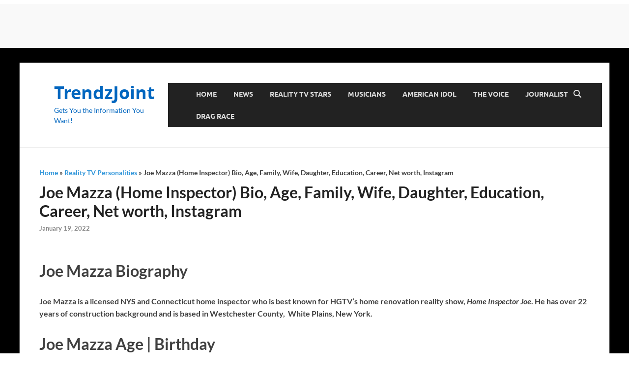

--- FILE ---
content_type: text/html; charset=UTF-8
request_url: https://trendzjoint.com/joe-mazza/
body_size: 15091
content:
<!DOCTYPE html><html lang="en-US"><head>
<meta name="MobileOptimized" content="width" />
<meta name="HandheldFriendly" content="true" />
<meta name="generator" content="Drupal 11 (https://www.drupal.org)" />
<script data-no-optimize="1">var litespeed_docref=sessionStorage.getItem("litespeed_docref");litespeed_docref&&(Object.defineProperty(document,"referrer",{get:function(){return litespeed_docref}}),sessionStorage.removeItem("litespeed_docref"));</script> <meta charset="UTF-8"><meta name="viewport" content="width=device-width, initial-scale=1"><link rel="profile" href="http://gmpg.org/xfn/11"><meta name='robots' content='index, follow, max-image-preview:large, max-snippet:-1, max-video-preview:-1' /><title>Joe Mazza (Home Inspector) Bio, Age, Wife, Daughter, Net worth</title><meta name="description" content="Joe Mazza is a licensed home inspector who is best known for HGTV&#039;s home renovation reality show, Home Inspector Joe." /><link rel="canonical" href="https://trendzjoint.com/joe-mazza/" /><meta property="og:locale" content="en_US" /><meta property="og:type" content="article" /><meta property="og:title" content="Joe Mazza (Home Inspector) Bio, Age, Wife, Daughter, Net worth" /><meta property="og:description" content="Joe Mazza is a licensed home inspector who is best known for HGTV&#039;s home renovation reality show, Home Inspector Joe." /><meta property="og:url" content="https://trendzjoint.com/joe-mazza/" /><meta property="og:site_name" content="TrendzJoint" /><meta property="article:published_time" content="2022-01-19T19:23:07+00:00" /><meta property="article:modified_time" content="2022-01-19T21:49:40+00:00" /><meta property="og:image" content="https://trendzjoint.com/storage/2022/01/Joe-Mazza-1.jpg" /><meta property="og:image:width" content="500" /><meta property="og:image:height" content="300" /><meta property="og:image:type" content="image/jpeg" /><meta name="author" content="JM" /><meta name="twitter:card" content="summary_large_image" /><meta name="twitter:label1" content="Written by" /><meta name="twitter:data1" content="JM" /><meta name="twitter:label2" content="Est. reading time" /><meta name="twitter:data2" content="3 minutes" /> <script type="application/ld+json" class="yoast-schema-graph">{"@context":"https://schema.org","@graph":[{"@type":"Article","@id":"https://trendzjoint.com/joe-mazza/#article","isPartOf":{"@id":"https://trendzjoint.com/joe-mazza/"},"author":{"name":"JM","@id":"https://trendzjoint.com/#/schema/person/483b2f569ae3f993c5a86af3394d6546"},"headline":"Joe Mazza (Home Inspector) Bio, Age, Family, Wife, Daughter, Education, Career, Net worth, Instagram","datePublished":"2022-01-19T19:23:07+00:00","dateModified":"2022-01-19T21:49:40+00:00","mainEntityOfPage":{"@id":"https://trendzjoint.com/joe-mazza/"},"wordCount":610,"image":{"@id":"https://trendzjoint.com/joe-mazza/#primaryimage"},"thumbnailUrl":"https://trendzjoint.com/storage/2022/01/Joe-Mazza-1-500x300.jpg","articleSection":["Reality TV Personalities"],"inLanguage":"en-US"},{"@type":"WebPage","@id":"https://trendzjoint.com/joe-mazza/","url":"https://trendzjoint.com/joe-mazza/","name":"Joe Mazza (Home Inspector) Bio, Age, Wife, Daughter, Net worth","isPartOf":{"@id":"https://trendzjoint.com/#website"},"primaryImageOfPage":{"@id":"https://trendzjoint.com/joe-mazza/#primaryimage"},"image":{"@id":"https://trendzjoint.com/joe-mazza/#primaryimage"},"thumbnailUrl":"https://trendzjoint.com/storage/2022/01/Joe-Mazza-1-500x300.jpg","datePublished":"2022-01-19T19:23:07+00:00","dateModified":"2022-01-19T21:49:40+00:00","author":{"@id":"https://trendzjoint.com/#/schema/person/483b2f569ae3f993c5a86af3394d6546"},"description":"Joe Mazza is a licensed home inspector who is best known for HGTV's home renovation reality show, Home Inspector Joe.","breadcrumb":{"@id":"https://trendzjoint.com/joe-mazza/#breadcrumb"},"inLanguage":"en-US","potentialAction":[{"@type":"ReadAction","target":["https://trendzjoint.com/joe-mazza/"]}]},{"@type":"ImageObject","inLanguage":"en-US","@id":"https://trendzjoint.com/joe-mazza/#primaryimage","url":"https://trendzjoint.com/storage/2022/01/Joe-Mazza-1.jpg","contentUrl":"https://trendzjoint.com/storage/2022/01/Joe-Mazza-1.jpg","width":500,"height":300,"caption":"Joe Mazza"},{"@type":"BreadcrumbList","@id":"https://trendzjoint.com/joe-mazza/#breadcrumb","itemListElement":[{"@type":"ListItem","position":1,"name":"Home","item":"https://trendzjoint.com/"},{"@type":"ListItem","position":2,"name":"Reality TV Personalities","item":"https://trendzjoint.com/reality-tv-personalities/"},{"@type":"ListItem","position":3,"name":"Joe Mazza (Home Inspector) Bio, Age, Family, Wife, Daughter, Education, Career, Net worth, Instagram"}]},{"@type":"WebSite","@id":"https://trendzjoint.com/#website","url":"https://trendzjoint.com/","name":"TrendzJoint","description":"Gets You the Information You Want!","alternateName":"Trendz Joint","potentialAction":[{"@type":"SearchAction","target":{"@type":"EntryPoint","urlTemplate":"https://trendzjoint.com/?s={search_term_string}"},"query-input":{"@type":"PropertyValueSpecification","valueRequired":true,"valueName":"search_term_string"}}],"inLanguage":"en-US"},{"@type":"Person","@id":"https://trendzjoint.com/#/schema/person/483b2f569ae3f993c5a86af3394d6546","name":"JM","image":{"@type":"ImageObject","inLanguage":"en-US","@id":"https://trendzjoint.com/#/schema/person/image/","url":"https://trendzjoint.com/core/cache/ls/avatar/6c604897debc755a709d10fb0bc33766.jpg?rnd=59175","contentUrl":"https://trendzjoint.com/core/cache/ls/avatar/6c604897debc755a709d10fb0bc33766.jpg?rnd=59175","caption":"JM"},"description":"J.M is an entertainment writer specializing in biographies of reality TV stars, musicians, sports figures, and entertainers from shows like The Voice, American Idol, Survivor, Big Brother, The Bachelor and The Bachelorette, focusing on their careers, stories, and current projects.","sameAs":["https://trendzjoint.com"]}]}</script> <link rel='dns-prefetch' href='//www.googletagmanager.com' /><link rel='dns-prefetch' href='//fundingchoicesmessages.google.com' /><link rel='dns-prefetch' href='//fonts.googleapis.com' /><link rel='dns-prefetch' href='//fonts.gstatic.com' /><link rel='dns-prefetch' href='//www.google-analytics.com' /><link rel='dns-prefetch' href='//pagead2.googlesyndication.com' /><link rel='dns-prefetch' href='//googleads.g.doubleclick.net' /><link rel='dns-prefetch' href='//www.gstatic.com' /><link rel='preconnect' href='https://fundingchoicesmessages.google.com' /><link rel='preconnect' href='https://pagead2.googlesyndication.com' /><link rel='preconnect' href='https://fonts.googleapis.com' /><link rel='preconnect' href='https://fonts.gstatic.com' /><link rel='preconnect' href='https://use.fontawesome.com' /><link rel='preconnect' href='https://googleads.g.doubleclick.net' /><link rel='preconnect' href='https://www.google-analytics.com' /><link rel='preconnect' href='https://googletagmanager.com' /><link rel='preconnect' href='https://www.gstatic.com' /><style id="litespeed-ccss">:root{--wp-block-synced-color:#7a00df;--wp-block-synced-color--rgb:122,0,223;--wp-bound-block-color:var(--wp-block-synced-color);--wp-editor-canvas-background:#ddd;--wp-admin-theme-color:#007cba;--wp-admin-theme-color--rgb:0,124,186;--wp-admin-theme-color-darker-10:#006ba1;--wp-admin-theme-color-darker-10--rgb:0,107,160.5;--wp-admin-theme-color-darker-20:#005a87;--wp-admin-theme-color-darker-20--rgb:0,90,135;--wp-admin-border-width-focus:2px}:root{--wp--preset--font-size--normal:16px;--wp--preset--font-size--huge:42px}.screen-reader-text{border:0;clip-path:inset(50%);height:1px;margin:-1px;overflow:hidden;padding:0;position:absolute;width:1px;word-wrap:normal!important}:root{--wp--preset--aspect-ratio--square:1;--wp--preset--aspect-ratio--4-3:4/3;--wp--preset--aspect-ratio--3-4:3/4;--wp--preset--aspect-ratio--3-2:3/2;--wp--preset--aspect-ratio--2-3:2/3;--wp--preset--aspect-ratio--16-9:16/9;--wp--preset--aspect-ratio--9-16:9/16;--wp--preset--color--black:#000000;--wp--preset--color--cyan-bluish-gray:#abb8c3;--wp--preset--color--white:#ffffff;--wp--preset--color--pale-pink:#f78da7;--wp--preset--color--vivid-red:#cf2e2e;--wp--preset--color--luminous-vivid-orange:#ff6900;--wp--preset--color--luminous-vivid-amber:#fcb900;--wp--preset--color--light-green-cyan:#7bdcb5;--wp--preset--color--vivid-green-cyan:#00d084;--wp--preset--color--pale-cyan-blue:#8ed1fc;--wp--preset--color--vivid-cyan-blue:#0693e3;--wp--preset--color--vivid-purple:#9b51e0;--wp--preset--gradient--vivid-cyan-blue-to-vivid-purple:linear-gradient(135deg,rgb(6,147,227) 0%,rgb(155,81,224) 100%);--wp--preset--gradient--light-green-cyan-to-vivid-green-cyan:linear-gradient(135deg,rgb(122,220,180) 0%,rgb(0,208,130) 100%);--wp--preset--gradient--luminous-vivid-amber-to-luminous-vivid-orange:linear-gradient(135deg,rgb(252,185,0) 0%,rgb(255,105,0) 100%);--wp--preset--gradient--luminous-vivid-orange-to-vivid-red:linear-gradient(135deg,rgb(255,105,0) 0%,rgb(207,46,46) 100%);--wp--preset--gradient--very-light-gray-to-cyan-bluish-gray:linear-gradient(135deg,rgb(238,238,238) 0%,rgb(169,184,195) 100%);--wp--preset--gradient--cool-to-warm-spectrum:linear-gradient(135deg,rgb(74,234,220) 0%,rgb(151,120,209) 20%,rgb(207,42,186) 40%,rgb(238,44,130) 60%,rgb(251,105,98) 80%,rgb(254,248,76) 100%);--wp--preset--gradient--blush-light-purple:linear-gradient(135deg,rgb(255,206,236) 0%,rgb(152,150,240) 100%);--wp--preset--gradient--blush-bordeaux:linear-gradient(135deg,rgb(254,205,165) 0%,rgb(254,45,45) 50%,rgb(107,0,62) 100%);--wp--preset--gradient--luminous-dusk:linear-gradient(135deg,rgb(255,203,112) 0%,rgb(199,81,192) 50%,rgb(65,88,208) 100%);--wp--preset--gradient--pale-ocean:linear-gradient(135deg,rgb(255,245,203) 0%,rgb(182,227,212) 50%,rgb(51,167,181) 100%);--wp--preset--gradient--electric-grass:linear-gradient(135deg,rgb(202,248,128) 0%,rgb(113,206,126) 100%);--wp--preset--gradient--midnight:linear-gradient(135deg,rgb(2,3,129) 0%,rgb(40,116,252) 100%);--wp--preset--font-size--small:13px;--wp--preset--font-size--medium:20px;--wp--preset--font-size--large:36px;--wp--preset--font-size--x-large:42px;--wp--preset--spacing--20:0.44rem;--wp--preset--spacing--30:0.67rem;--wp--preset--spacing--40:1rem;--wp--preset--spacing--50:1.5rem;--wp--preset--spacing--60:2.25rem;--wp--preset--spacing--70:3.38rem;--wp--preset--spacing--80:5.06rem;--wp--preset--shadow--natural:6px 6px 9px rgba(0, 0, 0, 0.2);--wp--preset--shadow--deep:12px 12px 50px rgba(0, 0, 0, 0.4);--wp--preset--shadow--sharp:6px 6px 0px rgba(0, 0, 0, 0.2);--wp--preset--shadow--outlined:6px 6px 0px -3px rgb(255, 255, 255), 6px 6px rgb(0, 0, 0);--wp--preset--shadow--crisp:6px 6px 0px rgb(0, 0, 0)}:host,:root{--fa-style-family-brands:"Font Awesome 6 Brands";--fa-font-brands:normal 400 1em/1 "Font Awesome 6 Brands"}:host,:root{--fa-font-regular:normal 400 1em/1 "Font Awesome 6 Free"}:host,:root{--fa-style-family-classic:"Font Awesome 6 Free";--fa-font-solid:normal 900 1em/1 "Font Awesome 6 Free"}html{font-family:sans-serif;-webkit-text-size-adjust:100%;-ms-text-size-adjust:100%}body{margin:0}article,header,main,nav{display:block}a{background-color:#fff0}strong{font-weight:700}h1{font-size:2em;margin:.67em 0}button,input{color:inherit;font:inherit;margin:0}button{overflow:visible}button{text-transform:none}button,input[type=submit]{-webkit-appearance:button}button::-moz-focus-inner,input::-moz-focus-inner{border:0;padding:0}input{line-height:normal}input[type=search]::-webkit-search-cancel-button,input[type=search]::-webkit-search-decoration{-webkit-appearance:none}body,button,input{color:#404040;font-family:"Lato",sans-serif;font-size:16px;font-size:1rem;line-height:1.5}h1,h2{clear:both;margin:.9em 0;line-height:1.3}h1{font-size:36px;font-size:2.25rem}h2{font-size:32px;font-size:2rem}p{margin:0 0 1.5em}ins{background:#fff9c0;text-decoration:none}html{box-sizing:border-box}*,*:before,*:after{box-sizing:inherit}body{background:#fff}ul{margin:0 0 1.5em 1.5em;padding-left:2em}ul{list-style:disc}button,input[type=submit]{border:none;border-radius:3px;background:#e74c3c;color:#fff;font-size:12px;font-size:.75rem;font-weight:700;line-height:1;padding:13px 20px;text-transform:uppercase;font-family:"Ubuntu",sans-serif}input[type=search]{color:#666;border:1px solid #ddd;padding:8px 5px}a{color:#3498DB;text-decoration:none}a:visited{color:#2980B9}.hm-nav-container{position:relative;background-color:#222;clear:both}.main-navigation{background-color:#222;clear:both;display:block;float:left;font-family:"Ubuntu",sans-serif;width:100%}.main-navigation a{line-height:20px;padding:12.5px 17px;color:#ddd}.main-navigation ul{display:none;font-size:14px;font-size:.875rem;font-weight:700;list-style:none;margin:0;padding-left:0;text-transform:uppercase}@media (max-width:991px){.main-navigation ul{display:none}}.main-navigation li{float:left;position:relative}.main-navigation a{display:block;text-decoration:none}.main-navigation .menu-item-has-children>a:after{content:"";line-height:1;font-size:11px;margin:1px 0 0 10px}.main-navigation .menu-item-has-children .menu-item-has-children>a:after,.main-navigation .page_item_has_children .menu-item-has-children>a:after{content:"";float:right;line-height:20px;font-size:11px;margin:0 0 0 10px}@media screen and (min-width:992px){.main-navigation ul{display:block}}.top-navigation .menu-item-has-children>a:after{content:"";line-height:1;font-size:10px;margin:0 0 0 10px}.top-navigation .menu-item-has-children .menu-item-has-children>a:after,.top-navigation .page_item_has_children .menu-item-has-children>a:after{content:"";float:right;line-height:20px;font-size:10px;margin:0 0 0 10px}#main-nav-button{color:#ddd;display:none;line-height:45px;margin:0 0 0 30px;text-align:left;padding:0 16px;font-weight:700;font-size:14px;text-transform:uppercase}@media (max-width:991px){#main-nav-button{display:inline-block}}#main-nav-button:before{content:""}.main-nav-btn-lbl{margin:0 0 0 10px}.responsive-mainnav{background:#333;display:none;padding-right:30px}@media (min-width:992px){.responsive-mainnav{display:none!important}}.screen-reader-text{position:absolute;top:-9999em;left:-9999em}.hm-search-box-container{display:none}.hm-search-button-icon{float:right;position:absolute;top:0;right:35px;width:30px;line-height:45px;color:#ddd;background:#fff0;padding:0}@media (max-width:992px){.hm-search-button-icon{z-index:999999;text-align:center}}.hm-search-button-icon:before{font-size:16px;font-size:1rem}.hm-search-button-icon:before{content:"";display:inline-block}.hm-search-box-container{background:#fff;border:3px solid #E3E3E3;display:none;padding:5px;position:absolute;top:45px;width:345px;z-index:999}@media (max-width:480px){.hm-search-box-container{width:100%;right:0}}@media (min-width:481px){.hm-search-box-container{right:25px}}@media (min-width:768px){.hm-search-box-container{right:30px}}@media (min-width:992px){.hm-search-box-container{right:40px}}.hm-nwrap{margin:0 auto;position:relative}@media (min-width:992px){.hm-nwrap{max-width:990px}}@media (min-width:768px){.hm-nwrap{max-width:760px}}.main-navigation .menu-item-has-children>a:after,.main-navigation .menu-item-has-children .menu-item-has-children>a:after,.main-navigation .page_item_has_children .menu-item-has-children>a:after,.top-navigation .menu-item-has-children>a:after,.top-navigation .menu-item-has-children .menu-item-has-children>a:after,.top-navigation .page_item_has_children .menu-item-has-children>a:after,#main-nav-button:before,.hm-search-button-icon:before{display:inline-block;text-rendering:auto;-webkit-font-smoothing:antialiased;font-family:"Font Awesome 6 Free";font-weight:900}.hm-breadcrumb-wrap{margin:0 0 10px;font-size:14px;font-weight:600}.screen-reader-text{clip:rect(1px,1px,1px,1px);position:absolute!important;height:1px;width:1px;overflow:hidden}.entry-content:before,.entry-content:after,.site-header:before,.site-header:after,.site-content:before,.site-content:after{content:"";display:table;table-layout:fixed}.entry-content:after,.site-header:after,.site-content:after{clear:both}.search-form{display:block;position:relative;margin:0;padding:0;overflow:hidden;width:100%}.search-form .search-field{display:block;margin:0;height:45px;padding:10px 85px 10px 10px;box-sizing:border-box;-webkit-appearance:none;border-radius:3px;width:100%}.search-form label{display:block}.search-form .search-field::-moz-placeholder{color:#aaa;font-style:italic}.search-form .search-submit{height:45px;position:absolute;top:0;right:0;border:none;padding:10px 20px;font-size:12px;font-size:.75rem;text-transform:uppercase;font-weight:700;background:#e74c3c;color:#fff}.site-content{padding-bottom:60px}.hitmag-wrapper{background:#fff;margin:0 auto;box-shadow:0 0 2px #bbb}@media (min-width:768px){.hitmag-wrapper{max-width:760px}}@media (min-width:992px){.hitmag-wrapper{max-width:990px;margin-top:30px}}@media (min-width:1200px){.hitmag-wrapper{max-width:1200px}}.hm-container{margin:0 auto;padding:0 25px;position:relative}@media (min-width:768px){.hm-container{max-width:760px;padding:0 30px}}@media (min-width:992px){.hm-container{max-width:990px;padding:0 40px}}@media (min-width:1200px){.hm-container{max-width:1200px}}#primary.content-area{float:left;width:65.625%}@media (max-width:992px){#primary.content-area{width:100%;float:none}}.th-no-sidebar #primary.content-area{width:100%;max-width:1120px}.hentry{margin:0 0 1.5em}.updated:not(.published){display:none}.entry-content{margin:1.5em 0 0;-ms-word-wrap:break-word;word-wrap:break-word}html{font-size:16px}body{background:#ddd}.hm-logo{float:left}.hm-site-title{overflow:hidden;display:inline-block;margin-left:15px}.site-header{margin:0 0 40px}.header-main-area{overflow:hidden;clear:both}.site-branding{float:left;max-width:100%;margin:28px 0}.site-title{font-family:"Open Sans",sans-serif;font-size:36px;font-size:2.25rem;font-weight:700;margin:0;line-height:1.3}.site-title a{color:#e74c3c}.site-description{font-size:14px;font-size:.875rem;margin:2px 0 0 0}.hitmag-single{margin-bottom:3em;line-height:1.6}.hitmag-single .entry-header{margin-bottom:27px}.hitmag-single .entry-title{font-size:32px;font-size:2rem;margin:0 0 .2em;font-weight:700;color:#222;line-height:1.2;-ms-word-wrap:break-word;word-wrap:break-word}.hitmag-single .entry-meta{margin:0 0 1.154em;font-size:13px;font-size:.8125rem;font-weight:700;color:#888}.hitmag-single .entry-meta a{color:#888}.screen-reader-text{clip:rect(1px,1px,1px,1px);height:1px;overflow:hidden;position:absolute!important;width:1px;word-wrap:normal!important}button::-moz-focus-inner{padding:0;border:0}button,input[type="submit"]{background:#1e73be}.search-form .search-submit{background:#1e73be}.site-title a{color:#1e73be}.site-title a,.site-description{color:#0166bf}body.custom-background{background-color:#000}body * :not(input):not(textarea){-webkit-touch-callout:none!important}#disable_msg{display:none;min-width:250px;margin-left:-125px;background-color:#333;color:#fff;text-align:center;border-radius:2px;padding:16px;position:fixed;z-index:999;left:50%;bottom:30px;font-size:17px}/* ===== TrendzJoint Above-the-Fold Critical CSS ===== */

/* Base reset & typography */
html, body {
  margin: 0;
  padding: 0;
  font-family: "Lato", sans-serif;
  font-size: 16px;
  line-height: 1.5;
  background: #fff;
  color: #404040;
}
*, *::before, *::after {
  box-sizing: border-box;
}

/* Header & logo */
.site-header {
  display: flex;
  align-items: center;
  justify-content: space-between;
  padding: 10px 15px;
  background: #fff;
  border-bottom: 1px solid #eee;
}
.site-logo img {
  max-height: 60px;
  height: auto;
  display: block;
}

/* Navigation menu */
.main-navigation {
  display: flex;
  gap: 15px;
}
.main-navigation a {
  text-decoration: none;
  color: #333;
  font-weight: 600;
}
.main-navigation a:hover {
  color: #e91e63;
}

/* Featured posts grid (first row) */
.featured-posts,
.featured-posts .post {
  display: flex;
  flex-wrap: wrap;
}
.featured-posts .post {
  flex: 1 1 calc(33.333% - 20px);
  margin: 10px;
  background: #fff;
  border: 1px solid #eee;
  overflow: hidden;
}
.featured-posts .post img {
  width: 100%;
  height: auto;
  display: block;
}
.featured-posts .post h2 {
  font-size: 1.1rem;
  margin: 10px;
  color: #111;
}

/* Above-the-fold ad slot placeholder */
.adsbygoogle, .ad-slot {
  display: block;
  min-height: 90px;
  background: #f9f9f9;
  text-align: center;
}

/* Cookie/consent banner (WP Ghost) */
#cookie-notice, .cn-banner {
  position: fixed;
  bottom: 0;
  width: 100%;
  background: #000;
  color: #fff;
  padding: 10px;
}
.cn-button {
  background: #e91e63;
  color: #fff;
  padding: 5px 10px;
  border: none;
}

/* Ensure no layout shift for fonts */
@font-face {
  font-family: 'Open Sans';
  font-display: swap;
}</style><link rel="preload" data-asynced="1" data-optimized="2" as="style" onload="this.onload=null;this.rel='stylesheet'" href="https://trendzjoint.com/core/cache/ls/css/42018c4d8b09615d2fb4dfc0baa3f603.css?rnd=59175" /><script type="litespeed/javascript">!function(a){"use strict";var b=function(b,c,d){function e(a){return h.body?a():void setTimeout(function(){e(a)})}function f(){i.addEventListener&&i.removeEventListener("load",f),i.media=d||"all"}var g,h=a.document,i=h.createElement("link");if(c)g=c;else{var j=(h.body||h.getElementsByTagName("head")[0]).childNodes;g=j[j.length-1]}var k=h.styleSheets;i.rel="stylesheet",i.href=b,i.media="only x",e(function(){g.parentNode.insertBefore(i,c?g:g.nextSibling)});var l=function(a){for(var b=i.href,c=k.length;c--;)if(k[c].href===b)return a();setTimeout(function(){l(a)})};return i.addEventListener&&i.addEventListener("load",f),i.onloadcssdefined=l,l(f),i};"undefined"!=typeof exports?exports.loadCSS=b:a.loadCSS=b}("undefined"!=typeof global?global:this);!function(a){if(a.loadCSS){var b=loadCSS.relpreload={};if(b.support=function(){try{return a.document.createElement("link").relList.supports("preload")}catch(b){return!1}},b.poly=function(){for(var b=a.document.getElementsByTagName("link"),c=0;c<b.length;c++){var d=b[c];"preload"===d.rel&&"style"===d.getAttribute("as")&&(a.loadCSS(d.href,d,d.getAttribute("media")),d.rel=null)}},!b.support()){b.poly();var c=a.setInterval(b.poly,300);a.addEventListener&&a.addEventListener("load",function(){b.poly(),a.clearInterval(c)}),a.attachEvent&&a.attachEvent("onload",function(){a.clearInterval(c)})}}}(this);</script> <link rel='stylesheet' id='wp-block-library-css' href='https://trendzjoint.com/lib/css/dist/block-library/style.min.css' type='text/css' media='all' /> <script type="litespeed/javascript" data-src="https://trendzjoint.com/lib/js/jquery/jquery.min.js" id="jquery-core-js"></script> 
 <script type="litespeed/javascript" data-src="https://www.googletagmanager.com/gtag/js?id=G-LDQ5FQZ989" id="google_gtagjs-js"></script> <script id="google_gtagjs-js-after" type="litespeed/javascript">window.dataLayer=window.dataLayer||[];function gtag(){dataLayer.push(arguments)}
gtag("set","linker",{"domains":["trendzjoint.com"]});gtag("js",new Date());gtag("set","developer_id.dZTNiMT",!0);gtag("config","G-LDQ5FQZ989",{"googlesitekit_post_type":"post","googlesitekit_post_date":"20220119","googlesitekit_post_categories":"Reality TV Personalities"});window._googlesitekit=window._googlesitekit||{};window._googlesitekit.throttledEvents=[];window._googlesitekit.gtagEvent=(name,data)=>{var key=JSON.stringify({name,data});if(!!window._googlesitekit.throttledEvents[key]){return}window._googlesitekit.throttledEvents[key]=!0;setTimeout(()=>{delete window._googlesitekit.throttledEvents[key]},5);gtag("event",name,{...data,event_source:"site-kit"})}</script> <meta name="google-adsense-platform-account" content="ca-host-pub-2644536267352236"><meta name="google-adsense-platform-domain" content="sitekit.withgoogle.com">
 <script type="litespeed/javascript" data-src="https://pagead2.googlesyndication.com/pagead/js/adsbygoogle.js?client=ca-pub-3899456960008959&amp;host=ca-host-pub-2644536267352236" crossorigin="anonymous"></script> <link rel="icon" href="https://trendzjoint.com/storage/2023/08/cropped-Favicon-1-32x32.png" sizes="32x32" /><link rel="icon" href="https://trendzjoint.com/storage/2023/08/cropped-Favicon-1-192x192.png" sizes="192x192" /><link rel="apple-touch-icon" href="https://trendzjoint.com/storage/2023/08/cropped-Favicon-1-180x180.png" /><meta name="msapplication-TileImage" content="https://trendzjoint.com/storage/2023/08/cropped-Favicon-1-270x270.png" /><style id="kirki-inline-styles"></style><script type="litespeed/javascript" data-src="https://pagead2.googlesyndication.com/pagead/js/adsbygoogle.js?client=ca-pub-3899456960008959"
     crossorigin="anonymous"></script></head><body class="wp-singular post-template-default single single-post postid-3317 single-format-standard custom-background wp-embed-responsive wp-theme-hitmag th-no-sidebar"><div class='code-block code-block-5' style='margin: 8px 0; clear: both;'> <script type="litespeed/javascript" data-src="https://pagead2.googlesyndication.com/pagead/js/adsbygoogle.js?client=ca-pub-3899456960008959"
     crossorigin="anonymous"></script> 
<ins class="adsbygoogle"
style="display:block"
data-ad-client="ca-pub-3899456960008959"
data-ad-slot="2811538466"
data-ad-format="auto"
data-full-width-responsive="true"></ins> <script type="litespeed/javascript">(adsbygoogle=window.adsbygoogle||[]).push({})</script></div><div id="page" class="site hitmag-wrapper">
<a class="skip-link screen-reader-text" href="#content">Skip to content</a><header id="masthead" class="site-header" role="banner"><div class="header-main-area "><div class="hm-container"><div class="site-branding"><div class="site-branding-content"><div class="hm-logo"></div><div class="hm-site-title"><p class="site-title"><a href="https://trendzjoint.com/" rel="home">TrendzJoint</a></p><p class="site-description">Gets You the Information You Want!</p></div></div></div></div></div><div class="hm-nav-container"><nav id="site-navigation" class="main-navigation" role="navigation"><div class="hm-container"><div class="menu-main-menu-container"><ul id="primary-menu" class="menu"><li id="menu-item-1259" class="menu-item menu-item-type-custom menu-item-object-custom menu-item-home menu-item-1259"><a href="https://trendzjoint.com">Home</a></li><li id="menu-item-14157" class="menu-item menu-item-type-custom menu-item-object-custom menu-item-14157"><a href="https://trendzjoint.com/news/">News</a></li><li id="menu-item-10894" class="menu-item menu-item-type-taxonomy menu-item-object-category current-post-ancestor current-menu-parent current-post-parent menu-item-10894"><a href="https://trendzjoint.com/reality-tv-personalities/">Reality TV Stars</a></li><li id="menu-item-10889" class="menu-item menu-item-type-taxonomy menu-item-object-category menu-item-10889"><a href="https://trendzjoint.com/musicians/">Musicians</a></li><li id="menu-item-10892" class="menu-item menu-item-type-taxonomy menu-item-object-category menu-item-10892"><a href="https://trendzjoint.com/musicians/american-idol/">American Idol</a></li><li id="menu-item-10893" class="menu-item menu-item-type-taxonomy menu-item-object-category menu-item-10893"><a href="https://trendzjoint.com/musicians/the-voice/">The Voice</a></li><li id="menu-item-10890" class="menu-item menu-item-type-taxonomy menu-item-object-category menu-item-10890"><a href="https://trendzjoint.com/journalist/">Journalist</a></li><li id="menu-item-10891" class="menu-item menu-item-type-taxonomy menu-item-object-category menu-item-10891"><a href="https://trendzjoint.com/drag-race/">Drag Race</a></li></ul></div>
<button class="hm-search-button-icon" aria-label="Open search"></button><div class="hm-search-box-container"><div class="hm-search-box"><form role="search" method="get" class="search-form" action="https://trendzjoint.com/">
<label>
<span class="screen-reader-text">Search for:</span>
<input type="search" class="search-field" placeholder="Search &hellip;" value="" name="s" />
</label>
<input type="submit" class="search-submit" value="Search" /></form></div></div></div></nav><div class="hm-nwrap">
<a href="#" class="navbutton" id="main-nav-button">
<span class="main-nav-btn-lbl">Main Menu</span>				</a></div><div class="responsive-mainnav"></div></div></header><div id="content" class="site-content"><div class="hm-container"><div id="primary" class="content-area"><main id="main" class="site-main" role="main"><article id="post-3317" class="hitmag-single post-3317 post type-post status-publish format-standard hentry category-reality-tv-personalities"><div class="hm-breadcrumb-wrap"><div id="hm-yoast-breadcrumbs"><span><span><a href="https://trendzjoint.com/">Home</a></span> » <span><a href="https://trendzjoint.com/reality-tv-personalities/">Reality TV Personalities</a></span> » <span class="breadcrumb_last" aria-current="page">Joe Mazza (Home Inspector) Bio, Age, Family, Wife, Daughter, Education, Career, Net worth, Instagram</span></span></div></div><header class="entry-header"><h1 class="entry-title">Joe Mazza (Home Inspector) Bio, Age, Family, Wife, Daughter, Education, Career, Net worth, Instagram</h1><div class="entry-meta">
<span class="posted-on"><a href="https://trendzjoint.com/joe-mazza/" rel="bookmark"><time class="entry-date published" datetime="2022-01-19T14:23:07-06:00">January 19, 2022</time><time class="updated" datetime="2022-01-19T16:49:40-06:00">January 19, 2022</time></a></span></div></header>
<a class="image-link" href=""></a><div class="entry-content"><h2>Joe Mazza Biography</h2><p><strong>Joe Mazza is a licensed NYS and Connecticut home inspector who is best known for HGTV&#8217;s home renovation reality show, <em>Home Inspector Joe</em>. He has over 22 years of construction background and is based in Westchester County,  White Plains, New York.</strong><span id="more-3317"></span></p><h2>Joe Mazza Age | Birthday</h2><p>The HGTV host, Mazza is 40-45 years old. He has not publicly disclosed his exact date of birth thus information on when the home inspector celebrates his birthday is not available.</p><div class='code-block code-block-1' style='margin: 8px auto; text-align: center; display: block; clear: both;'> <script type="litespeed/javascript" data-src="https://pagead2.googlesyndication.com/pagead/js/adsbygoogle.js?client=ca-pub-3899456960008959"
     crossorigin="anonymous"></script> 
<ins class="adsbygoogle"
style="display:block"
data-ad-client="ca-pub-3899456960008959"
data-ad-slot="2811538466"
data-ad-format="auto"
data-full-width-responsive="true"></ins> <script type="litespeed/javascript">(adsbygoogle=window.adsbygoogle||[]).push({})</script></div><h2>Joe Mazza Family</h2><p>Mazza, the home inspector is born to his father John Mazza, and mother whose name is yet to be established. He has a brother named Brian Mazza, who is married to CNN Entertainment reporter Chloe Melas Mazza. The HGTV star is pretty close to his family members and from time to time he posts photos of them on his Instagram.</p><figure id="attachment_3343" aria-describedby="caption-attachment-3343" style="width: 500px" class="wp-caption aligncenter"><img data-lazyloaded="1" src="[data-uri]" fetchpriority="high" decoding="async" class="wp-image-3343 size-medium" data-src="https://trendzjoint.com/storage/2022/01/Joe-Mazza-1-500x300.jpg.webp" alt="Joe Mazza" width="500" height="300" /><figcaption id="caption-attachment-3343" class="wp-caption-text">Joe Mazza</figcaption></figure><div class='code-block code-block-7' style='margin: 8px auto; text-align: center; display: block; clear: both;'> <script type="litespeed/javascript" data-src="https://pagead2.googlesyndication.com/pagead/js/adsbygoogle.js?client=ca-pub-3899456960008959"
     crossorigin="anonymous"></script> 
<ins class="adsbygoogle"
style="display:block"
data-ad-client="ca-pub-3899456960008959"
data-ad-slot="2811538466"
data-ad-format="auto"
data-full-width-responsive="true"></ins> <script type="litespeed/javascript">(adsbygoogle=window.adsbygoogle||[]).push({})</script></div><h2>Joe Mazza Height</h2><p>Home Inspector Joe stands at a height measurement of 5 feet and 7 inches approximately.</p><div class='code-block code-block-1' style='margin: 8px auto; text-align: center; display: block; clear: both;'> <script type="litespeed/javascript" data-src="https://pagead2.googlesyndication.com/pagead/js/adsbygoogle.js?client=ca-pub-3899456960008959"
     crossorigin="anonymous"></script> 
<ins class="adsbygoogle"
style="display:block"
data-ad-client="ca-pub-3899456960008959"
data-ad-slot="2811538466"
data-ad-format="auto"
data-full-width-responsive="true"></ins> <script type="litespeed/javascript">(adsbygoogle=window.adsbygoogle||[]).push({})</script></div><h2>Joe Mazza Wife</h2><p>Mazza is married to his of over 13 years Sonia Mazza. The two share a daughter named Gia Lucia Mazza. His Instagram posts indicate that he is very close to his family, especially with his daughter. Mazza and his family live in Westchester County on the White Plains, New York.</p><h2>Joe Mazza Daughter</h2><p>The home inspector, Mazza, and his wife Sonia have a daughter named Gia Lucia Mazza. He occasionally posts videos and photos of his daughter on his Instagram page. His daughter on seeing him  on TV, Mazza stated:&#8221; She jumped in my lap and was just hugging me and holding me and saying ‘Daddy’s on TV’.&#8221;</p><p>Mazza&#8217;s daughter&#8217;s birthday comes on the 14th of October each year.</p><div class='code-block code-block-1' style='margin: 8px auto; text-align: center; display: block; clear: both;'> <script type="litespeed/javascript" data-src="https://pagead2.googlesyndication.com/pagead/js/adsbygoogle.js?client=ca-pub-3899456960008959"
     crossorigin="anonymous"></script> 
<ins class="adsbygoogle"
style="display:block"
data-ad-client="ca-pub-3899456960008959"
data-ad-slot="2811538466"
data-ad-format="auto"
data-full-width-responsive="true"></ins> <script type="litespeed/javascript">(adsbygoogle=window.adsbygoogle||[]).push({})</script></div><h2>Joe Mazza Education</h2><p>Home Inspector Joe attended Suny Cobleskill / NYU for his education.</p><h2>Joe Mazza Career</h2><p>Mazza is a licensed home inspection expert and business owner. He had been in the construction industry for over 20 years when he decided to focus on the home inspection. The home inspector is passionate about his job and his work entails looking into various issues including structural damage, water leakage, mold problems, electrical wirings, and many other basic things in a house that needs to be perfect, otherwise, it can cause drastic issues.</p><h2>Joe Mazza Home Inspector Joe</h2><p>Joe is the host of HGTV&#8217;s new renovation show <em>Home Inspector Joe</em>. The home inspector &#8220;takes an interest in his clients’ home buying experience that’s unseen elsewhere in the industry — and he’s not letting any family move into a home that poses a risk. Alongside designer <a href="https://trendzjoint.com/noel-gatts/">Noel Gatts</a>, Joe helps guide house hunters to the perfect home, where their budget can include fixing safety and inspection issues while Noel works to find financially-savvy ways to make their design dreams come true.&#8221;</p><div class='code-block code-block-2' style='margin: 8px auto; text-align: center; display: block; clear: both;'> <script type="litespeed/javascript" data-src="https://pagead2.googlesyndication.com/pagead/js/adsbygoogle.js?client=ca-pub-3899456960008959"
     crossorigin="anonymous"></script> <ins class="adsbygoogle"
style="display:block; text-align:center;"
data-ad-layout="in-article"
data-ad-format="fluid"
data-ad-client="ca-pub-3899456960008959"
data-ad-slot="5246130116"></ins> <script type="litespeed/javascript">(adsbygoogle=window.adsbygoogle||[]).push({})</script></div><p>On speaking about what comes through in the show, Mazza stated: &#8220;I love my wife, my daughter, I am into fitness, I am into motorcycles and I repair houses and bring all that into the show.&#8221;</p><p>The renovation show, <em>Home Inspector Joe</em> will premiere on Wednesday, January 19, 2022, at 8 pm ET on HGTV.</p><div class='code-block code-block-1' style='margin: 8px auto; text-align: center; display: block; clear: both;'> <script type="litespeed/javascript" data-src="https://pagead2.googlesyndication.com/pagead/js/adsbygoogle.js?client=ca-pub-3899456960008959"
     crossorigin="anonymous"></script> 
<ins class="adsbygoogle"
style="display:block"
data-ad-client="ca-pub-3899456960008959"
data-ad-slot="2811538466"
data-ad-format="auto"
data-full-width-responsive="true"></ins> <script type="litespeed/javascript">(adsbygoogle=window.adsbygoogle||[]).push({})</script></div><h2>Joe Mazza Net worth</h2><p>Home Inspector Joe has an estimated net worth of $3 million- $5 million. He has over 22 years of experience in the construction and real estate industry.</p><h2>Joe Mazza Instagram</h2><p>Joe is active on Instagram under the username <a href="https://www.instagram.com/joemazzahomeinspections/?hl=en">@joemazzahomeinspections</a> with over 11k followers as of January 2022. Moreover, it was through his Instagram videos and posts that HGTV took notice of him and reached out to him to start the renovation program <em>Home Inspector Joe</em>.</p><div class='code-block code-block-2' style='margin: 8px auto; text-align: center; display: block; clear: both;'> <script type="litespeed/javascript" data-src="https://pagead2.googlesyndication.com/pagead/js/adsbygoogle.js?client=ca-pub-3899456960008959"
     crossorigin="anonymous"></script> <ins class="adsbygoogle"
style="display:block; text-align:center;"
data-ad-layout="in-article"
data-ad-format="fluid"
data-ad-client="ca-pub-3899456960008959"
data-ad-slot="5246130116"></ins> <script type="litespeed/javascript">(adsbygoogle=window.adsbygoogle||[]).push({})</script></div><div class='code-block code-block-6' style='margin: 8px auto; text-align: center; display: block; clear: both;'> <script type="litespeed/javascript" data-src="https://pagead2.googlesyndication.com/pagead/js/adsbygoogle.js?client=ca-pub-3899456960008959"
     crossorigin="anonymous"></script> <ins class="adsbygoogle"
style="display:block; text-align:center;"
data-ad-layout="in-article"
data-ad-format="fluid"
data-ad-client="ca-pub-3899456960008959"
data-ad-slot="5246130116"></ins> <script type="litespeed/javascript">(adsbygoogle=window.adsbygoogle||[]).push({})</script></div></div><footer class="entry-footer"></footer></article><div class="hm-related-posts"><div class="wt-container"><h4 class="widget-title">Related Posts</h4></div><div class="hmrp-container"><div class="hm-rel-post">
<a href="https://trendzjoint.com/angel-love-davis/" rel="bookmark" title="Angel Love Davis Bio, Age, Husband, Children, Baby Daddy, Height, Job, Net worth">
</a><h3 class="post-title">
<a href="https://trendzjoint.com/angel-love-davis/" rel="bookmark" title="Angel Love Davis Bio, Age, Husband, Children, Baby Daddy, Height, Job, Net worth">
Angel Love Davis Bio, Age, Husband, Children, Baby Daddy, Height, Job, Net worth                        </a></h3><p class="hms-meta"><time class="entry-date published" datetime="2025-12-02T08:17:55-06:00">December 2, 2025</time><time class="updated" datetime="2025-12-02T08:18:32-06:00">December 2, 2025</time></p></div><div class="hm-rel-post">
<a href="https://trendzjoint.com/misty-raney/" rel="bookmark" title="Misty Raney Homestead Rescue: Bio, Age, Husband, Children, Net worth">
</a><h3 class="post-title">
<a href="https://trendzjoint.com/misty-raney/" rel="bookmark" title="Misty Raney Homestead Rescue: Bio, Age, Husband, Children, Net worth">
Misty Raney Homestead Rescue: Bio, Age, Husband, Children, Net worth                        </a></h3><p class="hms-meta"><time class="entry-date published" datetime="2025-11-15T06:29:25-06:00">November 15, 2025</time><time class="updated" datetime="2025-11-15T06:29:47-06:00">November 15, 2025</time></p></div><div class="hm-rel-post">
<a href="https://trendzjoint.com/prue-leith/" rel="bookmark" title="Prue Leith Bio, Age, Son, Daughter, Books, Husband, Net worth">
</a><h3 class="post-title">
<a href="https://trendzjoint.com/prue-leith/" rel="bookmark" title="Prue Leith Bio, Age, Son, Daughter, Books, Husband, Net worth">
Prue Leith Bio, Age, Son, Daughter, Books, Husband, Net worth                        </a></h3><p class="hms-meta"><time class="entry-date published" datetime="2025-11-13T09:11:35-06:00">November 13, 2025</time><time class="updated" datetime="2025-11-13T09:14:30-06:00">November 13, 2025</time></p></div></div></div><nav class="navigation post-navigation" aria-label="Posts"><h2 class="screen-reader-text">Post navigation</h2><div class="nav-links"><div class="nav-previous"><a href="https://trendzjoint.com/ryan-destiny/" rel="prev"><span class="meta-nav" aria-hidden="true">Previous Article</span> <span class="post-title">Ryan Destiny Bio, Age, Parents, Height, Boyfriend, Keith Powers, Education, Songs, TV Shows, Net worth</span></a></div><div class="nav-next"><a href="https://trendzjoint.com/noel-gatts/" rel="next"><span class="meta-nav" aria-hidden="true">Next Article</span> <span class="post-title">Noel Gatts (Home Inspector Joe) Bio, Age, Family, Height, Husband, Children, Education, Career, Net worth</span></a></div></div></nav><div class='code-block code-block-8' style='margin: 8px auto; text-align: center; display: block; clear: both;'> <script type="litespeed/javascript" data-src="https://pagead2.googlesyndication.com/pagead/js/adsbygoogle.js?client=ca-pub-3899456960008959"
     crossorigin="anonymous"></script> 
<ins class="adsbygoogle"
style="display:block"
data-ad-client="ca-pub-3899456960008959"
data-ad-slot="2811538466"
data-ad-format="auto"
data-full-width-responsive="true"></ins> <script type="litespeed/javascript">(adsbygoogle=window.adsbygoogle||[]).push({})</script></div></main></div></div></div><footer id="colophon" class="site-footer" role="contentinfo"><div class="hm-container"><div class="footer-widget-area"><div class="footer-sidebar" role="complementary"><aside id="block-5" class="widget widget_block widget_text"><p><a href="https://trendzjoint.com/privacy-policy/">privacy policy</a></p></aside></div><div class="footer-sidebar" role="complementary"><aside id="block-4" class="widget widget_block"><a href="//www.dmca.com/Protection/Status.aspx?ID=c643865f-f522-48b2-adcf-bb994b2c8ac6" title="DMCA.com Protection Status" class="dmca-badge"> <img src ="https://images.dmca.com/Badges/dmca_protected_sml_120m.png?ID=c643865f-f522-48b2-adcf-bb994b2c8ac6"  alt="DMCA.com Protection Status" /></a></aside></div><div class="footer-sidebar" role="complementary"><aside id="block-7" class="widget widget_block widget_text"><p><a href="https://trendzjoint.com/about-us/" data-type="URL" data-id="https://trendzjoint.com/about-us/">About US</a></p></aside><aside id="block-8" class="widget widget_block widget_text"><p><a href="https://trendzjoint.com/contact-us/" data-type="URL" data-id="https://trendzjoint.com/contact-us/">Contact Us</a></p></aside></div></div></div><div class="site-info"><div class="hm-container"><div class="site-info-owner">
Copyright &#169; 2026 <a href="https://trendzjoint.com/" title="TrendzJoint" >TrendzJoint</a>.</div><div class="site-info-designer">
Powered by <a href="https://wordpress.org" target="_blank" title="WordPress">WordPress</a> and <a href="https://themezhut.com/themes/hitmag/" target="_blank" title="HitMag WordPress Theme">HitMag</a>.</div></div></div></footer></div><div class='code-block code-block-3' style='margin: 8px 0; clear: both;'> <script type="litespeed/javascript" data-src="https://pagead2.googlesyndication.com/pagead/js/adsbygoogle.js?client=ca-pub-3899456960008959"
     crossorigin="anonymous"></script> 
<ins class="adsbygoogle"
style="display:block"
data-ad-client="ca-pub-3899456960008959"
data-ad-slot="2811538466"
data-ad-format="auto"
data-full-width-responsive="true"></ins> <script type="litespeed/javascript">(adsbygoogle=window.adsbygoogle||[]).push({})</script></div> <script type="speculationrules">{"prefetch":[{"source":"document","where":{"and":[{"href_matches":"/*"},{"not":{"href_matches":["/wp-content/uploads/*","/wp-content/*","/wp-content/plugins/*","/wp-content/themes/hitmag/*","/*\\?(.+)"]}},{"not":{"selector_matches":"a[rel~=\"nofollow\"]"}},{"not":{"selector_matches":".no-prefetch, .no-prefetch a"}}]},"eagerness":"conservative"}]}</script> <div id="disable_msg"></div><script data-no-optimize="1">window.lazyLoadOptions=Object.assign({},{threshold:300},window.lazyLoadOptions||{});!function(t,e){"object"==typeof exports&&"undefined"!=typeof module?module.exports=e():"function"==typeof define&&define.amd?define(e):(t="undefined"!=typeof globalThis?globalThis:t||self).LazyLoad=e()}(this,function(){"use strict";function e(){return(e=Object.assign||function(t){for(var e=1;e<arguments.length;e++){var n,a=arguments[e];for(n in a)Object.prototype.hasOwnProperty.call(a,n)&&(t[n]=a[n])}return t}).apply(this,arguments)}function o(t){return e({},at,t)}function l(t,e){return t.getAttribute(gt+e)}function c(t){return l(t,vt)}function s(t,e){return function(t,e,n){e=gt+e;null!==n?t.setAttribute(e,n):t.removeAttribute(e)}(t,vt,e)}function i(t){return s(t,null),0}function r(t){return null===c(t)}function u(t){return c(t)===_t}function d(t,e,n,a){t&&(void 0===a?void 0===n?t(e):t(e,n):t(e,n,a))}function f(t,e){et?t.classList.add(e):t.className+=(t.className?" ":"")+e}function _(t,e){et?t.classList.remove(e):t.className=t.className.replace(new RegExp("(^|\\s+)"+e+"(\\s+|$)")," ").replace(/^\s+/,"").replace(/\s+$/,"")}function g(t){return t.llTempImage}function v(t,e){!e||(e=e._observer)&&e.unobserve(t)}function b(t,e){t&&(t.loadingCount+=e)}function p(t,e){t&&(t.toLoadCount=e)}function n(t){for(var e,n=[],a=0;e=t.children[a];a+=1)"SOURCE"===e.tagName&&n.push(e);return n}function h(t,e){(t=t.parentNode)&&"PICTURE"===t.tagName&&n(t).forEach(e)}function a(t,e){n(t).forEach(e)}function m(t){return!!t[lt]}function E(t){return t[lt]}function I(t){return delete t[lt]}function y(e,t){var n;m(e)||(n={},t.forEach(function(t){n[t]=e.getAttribute(t)}),e[lt]=n)}function L(a,t){var o;m(a)&&(o=E(a),t.forEach(function(t){var e,n;e=a,(t=o[n=t])?e.setAttribute(n,t):e.removeAttribute(n)}))}function k(t,e,n){f(t,e.class_loading),s(t,st),n&&(b(n,1),d(e.callback_loading,t,n))}function A(t,e,n){n&&t.setAttribute(e,n)}function O(t,e){A(t,rt,l(t,e.data_sizes)),A(t,it,l(t,e.data_srcset)),A(t,ot,l(t,e.data_src))}function w(t,e,n){var a=l(t,e.data_bg_multi),o=l(t,e.data_bg_multi_hidpi);(a=nt&&o?o:a)&&(t.style.backgroundImage=a,n=n,f(t=t,(e=e).class_applied),s(t,dt),n&&(e.unobserve_completed&&v(t,e),d(e.callback_applied,t,n)))}function x(t,e){!e||0<e.loadingCount||0<e.toLoadCount||d(t.callback_finish,e)}function M(t,e,n){t.addEventListener(e,n),t.llEvLisnrs[e]=n}function N(t){return!!t.llEvLisnrs}function z(t){if(N(t)){var e,n,a=t.llEvLisnrs;for(e in a){var o=a[e];n=e,o=o,t.removeEventListener(n,o)}delete t.llEvLisnrs}}function C(t,e,n){var a;delete t.llTempImage,b(n,-1),(a=n)&&--a.toLoadCount,_(t,e.class_loading),e.unobserve_completed&&v(t,n)}function R(i,r,c){var l=g(i)||i;N(l)||function(t,e,n){N(t)||(t.llEvLisnrs={});var a="VIDEO"===t.tagName?"loadeddata":"load";M(t,a,e),M(t,"error",n)}(l,function(t){var e,n,a,o;n=r,a=c,o=u(e=i),C(e,n,a),f(e,n.class_loaded),s(e,ut),d(n.callback_loaded,e,a),o||x(n,a),z(l)},function(t){var e,n,a,o;n=r,a=c,o=u(e=i),C(e,n,a),f(e,n.class_error),s(e,ft),d(n.callback_error,e,a),o||x(n,a),z(l)})}function T(t,e,n){var a,o,i,r,c;t.llTempImage=document.createElement("IMG"),R(t,e,n),m(c=t)||(c[lt]={backgroundImage:c.style.backgroundImage}),i=n,r=l(a=t,(o=e).data_bg),c=l(a,o.data_bg_hidpi),(r=nt&&c?c:r)&&(a.style.backgroundImage='url("'.concat(r,'")'),g(a).setAttribute(ot,r),k(a,o,i)),w(t,e,n)}function G(t,e,n){var a;R(t,e,n),a=e,e=n,(t=Et[(n=t).tagName])&&(t(n,a),k(n,a,e))}function D(t,e,n){var a;a=t,(-1<It.indexOf(a.tagName)?G:T)(t,e,n)}function S(t,e,n){var a;t.setAttribute("loading","lazy"),R(t,e,n),a=e,(e=Et[(n=t).tagName])&&e(n,a),s(t,_t)}function V(t){t.removeAttribute(ot),t.removeAttribute(it),t.removeAttribute(rt)}function j(t){h(t,function(t){L(t,mt)}),L(t,mt)}function F(t){var e;(e=yt[t.tagName])?e(t):m(e=t)&&(t=E(e),e.style.backgroundImage=t.backgroundImage)}function P(t,e){var n;F(t),n=e,r(e=t)||u(e)||(_(e,n.class_entered),_(e,n.class_exited),_(e,n.class_applied),_(e,n.class_loading),_(e,n.class_loaded),_(e,n.class_error)),i(t),I(t)}function U(t,e,n,a){var o;n.cancel_on_exit&&(c(t)!==st||"IMG"===t.tagName&&(z(t),h(o=t,function(t){V(t)}),V(o),j(t),_(t,n.class_loading),b(a,-1),i(t),d(n.callback_cancel,t,e,a)))}function $(t,e,n,a){var o,i,r=(i=t,0<=bt.indexOf(c(i)));s(t,"entered"),f(t,n.class_entered),_(t,n.class_exited),o=t,i=a,n.unobserve_entered&&v(o,i),d(n.callback_enter,t,e,a),r||D(t,n,a)}function q(t){return t.use_native&&"loading"in HTMLImageElement.prototype}function H(t,o,i){t.forEach(function(t){return(a=t).isIntersecting||0<a.intersectionRatio?$(t.target,t,o,i):(e=t.target,n=t,a=o,t=i,void(r(e)||(f(e,a.class_exited),U(e,n,a,t),d(a.callback_exit,e,n,t))));var e,n,a})}function B(e,n){var t;tt&&!q(e)&&(n._observer=new IntersectionObserver(function(t){H(t,e,n)},{root:(t=e).container===document?null:t.container,rootMargin:t.thresholds||t.threshold+"px"}))}function J(t){return Array.prototype.slice.call(t)}function K(t){return t.container.querySelectorAll(t.elements_selector)}function Q(t){return c(t)===ft}function W(t,e){return e=t||K(e),J(e).filter(r)}function X(e,t){var n;(n=K(e),J(n).filter(Q)).forEach(function(t){_(t,e.class_error),i(t)}),t.update()}function t(t,e){var n,a,t=o(t);this._settings=t,this.loadingCount=0,B(t,this),n=t,a=this,Y&&window.addEventListener("online",function(){X(n,a)}),this.update(e)}var Y="undefined"!=typeof window,Z=Y&&!("onscroll"in window)||"undefined"!=typeof navigator&&/(gle|ing|ro)bot|crawl|spider/i.test(navigator.userAgent),tt=Y&&"IntersectionObserver"in window,et=Y&&"classList"in document.createElement("p"),nt=Y&&1<window.devicePixelRatio,at={elements_selector:".lazy",container:Z||Y?document:null,threshold:300,thresholds:null,data_src:"src",data_srcset:"srcset",data_sizes:"sizes",data_bg:"bg",data_bg_hidpi:"bg-hidpi",data_bg_multi:"bg-multi",data_bg_multi_hidpi:"bg-multi-hidpi",data_poster:"poster",class_applied:"applied",class_loading:"litespeed-loading",class_loaded:"litespeed-loaded",class_error:"error",class_entered:"entered",class_exited:"exited",unobserve_completed:!0,unobserve_entered:!1,cancel_on_exit:!0,callback_enter:null,callback_exit:null,callback_applied:null,callback_loading:null,callback_loaded:null,callback_error:null,callback_finish:null,callback_cancel:null,use_native:!1},ot="src",it="srcset",rt="sizes",ct="poster",lt="llOriginalAttrs",st="loading",ut="loaded",dt="applied",ft="error",_t="native",gt="data-",vt="ll-status",bt=[st,ut,dt,ft],pt=[ot],ht=[ot,ct],mt=[ot,it,rt],Et={IMG:function(t,e){h(t,function(t){y(t,mt),O(t,e)}),y(t,mt),O(t,e)},IFRAME:function(t,e){y(t,pt),A(t,ot,l(t,e.data_src))},VIDEO:function(t,e){a(t,function(t){y(t,pt),A(t,ot,l(t,e.data_src))}),y(t,ht),A(t,ct,l(t,e.data_poster)),A(t,ot,l(t,e.data_src)),t.load()}},It=["IMG","IFRAME","VIDEO"],yt={IMG:j,IFRAME:function(t){L(t,pt)},VIDEO:function(t){a(t,function(t){L(t,pt)}),L(t,ht),t.load()}},Lt=["IMG","IFRAME","VIDEO"];return t.prototype={update:function(t){var e,n,a,o=this._settings,i=W(t,o);{if(p(this,i.length),!Z&&tt)return q(o)?(e=o,n=this,i.forEach(function(t){-1!==Lt.indexOf(t.tagName)&&S(t,e,n)}),void p(n,0)):(t=this._observer,o=i,t.disconnect(),a=t,void o.forEach(function(t){a.observe(t)}));this.loadAll(i)}},destroy:function(){this._observer&&this._observer.disconnect(),K(this._settings).forEach(function(t){I(t)}),delete this._observer,delete this._settings,delete this.loadingCount,delete this.toLoadCount},loadAll:function(t){var e=this,n=this._settings;W(t,n).forEach(function(t){v(t,e),D(t,n,e)})},restoreAll:function(){var e=this._settings;K(e).forEach(function(t){P(t,e)})}},t.load=function(t,e){e=o(e);D(t,e)},t.resetStatus=function(t){i(t)},t}),function(t,e){"use strict";function n(){e.body.classList.add("litespeed_lazyloaded")}function a(){console.log("[LiteSpeed] Start Lazy Load"),o=new LazyLoad(Object.assign({},t.lazyLoadOptions||{},{elements_selector:"[data-lazyloaded]",callback_finish:n})),i=function(){o.update()},t.MutationObserver&&new MutationObserver(i).observe(e.documentElement,{childList:!0,subtree:!0,attributes:!0})}var o,i;t.addEventListener?t.addEventListener("load",a,!1):t.attachEvent("onload",a)}(window,document);</script><script data-no-optimize="1">window.litespeed_ui_events=window.litespeed_ui_events||["mouseover","click","keydown","wheel","touchmove","touchstart"];var urlCreator=window.URL||window.webkitURL;function litespeed_load_delayed_js_force(){console.log("[LiteSpeed] Start Load JS Delayed"),litespeed_ui_events.forEach(e=>{window.removeEventListener(e,litespeed_load_delayed_js_force,{passive:!0})}),document.querySelectorAll("iframe[data-litespeed-src]").forEach(e=>{e.setAttribute("src",e.getAttribute("data-litespeed-src"))}),"loading"==document.readyState?window.addEventListener("DOMContentLoaded",litespeed_load_delayed_js):litespeed_load_delayed_js()}litespeed_ui_events.forEach(e=>{window.addEventListener(e,litespeed_load_delayed_js_force,{passive:!0})});async function litespeed_load_delayed_js(){let t=[];for(var d in document.querySelectorAll('script[type="litespeed/javascript"]').forEach(e=>{t.push(e)}),t)await new Promise(e=>litespeed_load_one(t[d],e));document.dispatchEvent(new Event("DOMContentLiteSpeedLoaded")),window.dispatchEvent(new Event("DOMContentLiteSpeedLoaded"))}function litespeed_load_one(t,e){console.log("[LiteSpeed] Load ",t);var d=document.createElement("script");d.addEventListener("load",e),d.addEventListener("error",e),t.getAttributeNames().forEach(e=>{"type"!=e&&d.setAttribute("data-src"==e?"src":e,t.getAttribute(e))});let a=!(d.type="text/javascript");!d.src&&t.textContent&&(d.src=litespeed_inline2src(t.textContent),a=!0),t.after(d),t.remove(),a&&e()}function litespeed_inline2src(t){try{var d=urlCreator.createObjectURL(new Blob([t.replace(/^(?:)?$/gm,"$1")],{type:"text/javascript"}))}catch(e){d="data:text/javascript;base64,"+btoa(t.replace(/^(?:)?$/gm,"$1"))}return d}</script><script data-no-optimize="1">var litespeed_vary=document.cookie.replace(/(?:(?:^|.*;\s*)_lscache_vary\s*\=\s*([^;]*).*$)|^.*$/,"");litespeed_vary||fetch("/wp-content/plugins/litespeed-cache/guest.vary.php",{method:"POST",cache:"no-cache",redirect:"follow"}).then(e=>e.json()).then(e=>{console.log(e),e.hasOwnProperty("reload")&&"yes"==e.reload&&(sessionStorage.setItem("litespeed_docref",document.referrer),window.location.reload(!0))});</script><script data-optimized="1" type="litespeed/javascript" data-src="https://trendzjoint.com/core/cache/ls/js/a848fa107accea162ee95b0ccd58e6d9.js?rnd=59175"></script></body></html>
